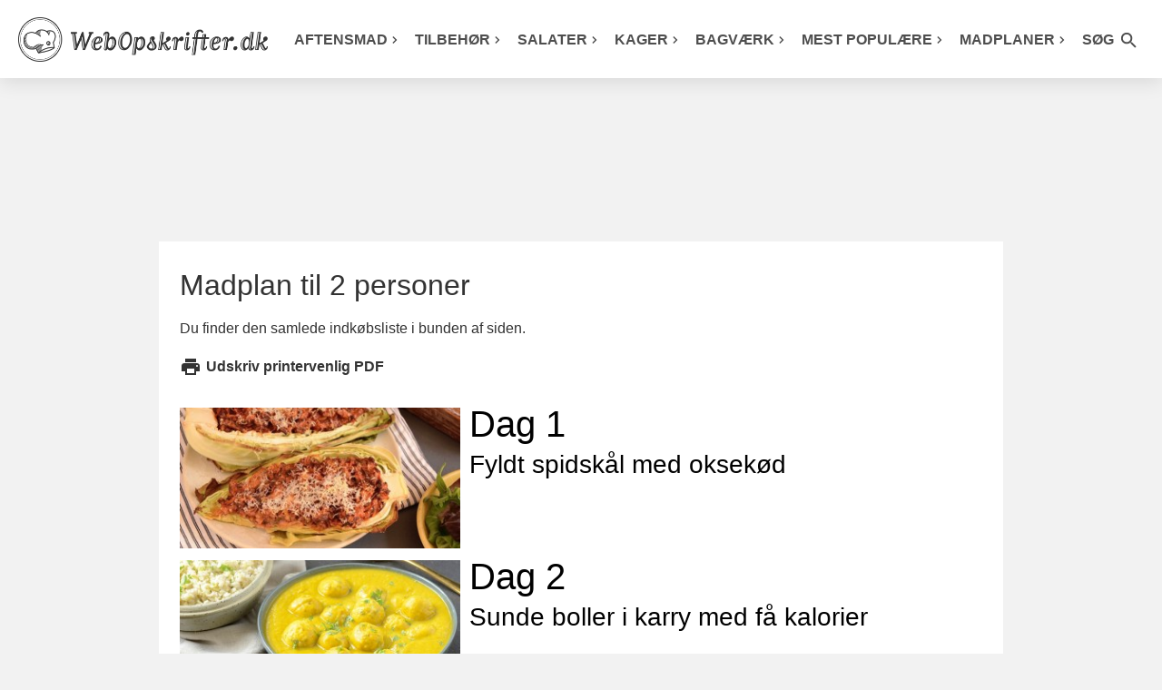

--- FILE ---
content_type: text/html; charset=utf-8
request_url: https://www.webopskrifter.dk/artikler/495/
body_size: 9253
content:
<!DOCTYPE html>
<html lang="da">
<head>

<link rel="preload" as="script" href="https://consent.cookiebot.com/uc.js">

<link rel="preload" as="script" href="https://consent.cookiebot.com/Framework/IAB/consent-sdk-2.3.js">
<link rel="preload" as="script" href="https://consent.cookiebot.com/e7e711f2-b548-48f7-81d4-94a73b848ac4/cc.js?renew=false&referer=www.webopskrifter.dk&dnt=false&init=false&framework=TCFv2.3">

<script type="text/javascript">

window.addEventListener('CookiebotOnDialogDisplay', function (e) {

$.getScript("https://tags.adnuntius.com/concept_cph/OH2Dyy5Oa.prod.js?ver=22");

	var mydiv0 = document.getElementById("cookie_splittest");
    var newcontent0 = document.createElement('span');
    newcontent0.innerHTML = "<img src='/billeder/cookie_splittest.php?id=3&who=dialogview' width='1' height='1'>";
	
	while (newcontent0.firstChild) {
        mydiv0.appendChild(newcontent0.firstChild);
    }

}, false);	
	

window.addEventListener('CookiebotOnAccept', function (e) {

	var mydiv1 = document.getElementById("cookie_splittest");
    var newcontent1 = document.createElement('span');
    newcontent1.innerHTML = "<img src='/billeder/cookie_splittest.php?id=3&who=accept&dialog_showed=1' width='1' height='1'>";
	
	while (newcontent1.firstChild) {
        mydiv1.appendChild(newcontent1.firstChild);
    }
		
}, false);
	  
window.addEventListener('CookiebotOnDecline', function (e) {
	  
	var mydiv1 = document.getElementById("cookie_splittest");
    var newcontent1 = document.createElement('span');
    newcontent1.innerHTML = "<img src='/billeder/cookie_splittest.php?id=3&who=denied&dialog_showed=1' width='1' height='1'>";
	
	while (newcontent1.firstChild) {
        mydiv1.appendChild(newcontent1.firstChild);
    }
		
}, false);
</script>
    <meta charset="UTF-8">
    
    <title>Madplan til 2 personer</title>
            <meta name="description" content="Madplan til 2 personer">
    
    
	<meta name="viewport" content="width=device-width, initial-scale=1.0">

    <link type="text/css" media="all" href="/css/style.css?v=1765016182" rel="stylesheet">
    <link type="text/css" href="/css/general.css?v=1720002856" rel="stylesheet"><link type="text/css" href="/css/pages/listpage.css?v=1720608309" rel="stylesheet"><link type="text/css" href="/css/pages/pages.css?v=1662963923" rel="stylesheet">    <link type="text/css" media="print" href="/css/print.css?v=1758541537" rel="stylesheet">

    <link rel="alternate" href="/rss/" type="application/atom+xml">

    <meta name="apple-mobile-web-app-capable" content="yes">
    <link rel="shortcut icon" href="/gfx/favicon.png">
    <link rel="apple-touch-icon-precomposed" href="/gfx/icon.png">

    <!-- Social interaction -->
    <meta property="og:title"
          content="Madplan til 2 personer">
            <meta property="og:description" content="Madplan til 2 personer">
                        <link rel="canonical" href="https://www.webopskrifter.dk/artikler/493/"/>
        <meta property="og:url" content="https://www.webopskrifter.dk/artikler/493/"/>
    
<script id="Cookiebot" src="https://consent.cookiebot.com/uc.js" data-cbid="e7e711f2-b548-48f7-81d4-94a73b848ac4" type="text/javascript" data-framework="TCFv2.2" async></script>


            <meta property="og:type" content="article"/>
    
    

<script>
  var adsmtag = adsmtag || {};
  adsmtag.cmd = adsmtag.cmd || [];
</script>

</head>
<body class="listpage  is-device-apple"><div class="topscroll-max-height-0"><div id="cncpt-mob_top"></div><div id="cncpt-dsk_top"></div></div>	<header class="large" id="page-header">
		<nav>
			<div class="burger-icon" id="mobile-menu-burger" onclick="burgerAnimation(this)">
			  <div class="bar1"></div>
			  <div class="bar2"></div>
			  <div class="bar3"></div>
			</div>
			<div class="branding" id="page-logo">
				<a href="/">
					<picture>
					<source srcset="/images/webopskrifter.png" media="(min-width: 1231px)" />
					<source srcset="/images/kokke-logo.png" media="(min-width: 1001px)" />
					<source srcset="/images/webopskrifter.png" media="(min-width: 401px)" />
					<img src="/images/webopskrifter-logo-tekst.png" alt="Webopskrifter" width="275" height="49" />
					</picture>
				</a>
						
			</div>
			<div class="search-icon searchButton searchButtonOpen">
				<i class="material-icons"><svg class="material-icons-svg" xmlns="http://www.w3.org/2000/svg" viewBox="0 0 24 24"><path d="M0 0h24v24H0z" fill="none"/><path d="M15.5 14h-.79l-.28-.27C15.41 12.59 16 11.11 16 9.5 16 5.91 13.09 3 9.5 3S3 5.91 3 9.5 5.91 16 9.5 16c1.61 0 3.09-.59 4.23-1.57l.27.28v.79l5 4.99L20.49 19l-4.99-5zm-6 0C7.01 14 5 11.99 5 9.5S7.01 5 9.5 5 14 7.01 14 9.5 11.99 14 9.5 14z"/></svg></i>
			</div>
						<ul class="mainMenu" id="mainMenu">

				<li>
					<a href="/502/" class="direct-menu-link top-menu-url">Aftensmad<svg class="material-icons-svg" xmlns="http://www.w3.org/2000/svg" viewBox="0 -960 960 960"><path d="M504-480 320-664l56-56 240 240-240 240-56-56 184-184Z"/></svg></a>
				</li>
				<li>
					<a href="/26/" class="direct-menu-link top-menu-url">Tilbehør<svg class="material-icons-svg" xmlns="http://www.w3.org/2000/svg" viewBox="0 -960 960 960"><path d="M504-480 320-664l56-56 240 240-240 240-56-56 184-184Z"/></svg></a>
					
				</li>
				<li>
					<a href="/22/" class="direct-menu-link top-menu-url">Salater<svg class="material-icons-svg" xmlns="http://www.w3.org/2000/svg" viewBox="0 -960 960 960"><path d="M504-480 320-664l56-56 240 240-240 240-56-56 184-184Z"/></svg></a>
					
				</li>
				<li>
					<a href="/29/" class="direct-menu-link top-menu-url">Kager<svg class="material-icons-svg" xmlns="http://www.w3.org/2000/svg" viewBox="0 -960 960 960"><path d="M504-480 320-664l56-56 240 240-240 240-56-56 184-184Z"/></svg></a>
							</li>
				<li>
					<a href="/160/" class="direct-menu-link top-menu-url">Bagværk<svg class="material-icons-svg" xmlns="http://www.w3.org/2000/svg" viewBox="0 -960 960 960"><path d="M504-480 320-664l56-56 240 240-240 240-56-56 184-184Z"/></svg></a>
				</li>
				<li class="menu-align-right">
					<a href="/kategorier/mest-populaere-opskrifter-10295/" class="direct-menu-link top-menu-url">Mest populære<svg class="material-icons-svg" xmlns="http://www.w3.org/2000/svg" viewBox="0 -960 960 960"><path d="M504-480 320-664l56-56 240 240-240 240-56-56 184-184Z"/></svg></a>

					


				</li>
				<li>
					<a href="/artikler/50/" class="direct-menu-link top-menu-url">Madplaner<svg class="material-icons-svg" xmlns="http://www.w3.org/2000/svg" viewBox="0 -960 960 960"><path d="M504-480 320-664l56-56 240 240-240 240-56-56 184-184Z"/></svg></a>
				</li>
				<li class="spacer"></li>
				<li class="search">
					<a class="searchButton searchButtonOpen direct-menu-link">Søg <i class="material-icons"><svg class="material-icons-svg" xmlns="http://www.w3.org/2000/svg" viewBox="0 0 24 24"><path d="M0 0h24v24H0z" fill="none"/><path d="M15.5 14h-.79l-.28-.27C15.41 12.59 16 11.11 16 9.5 16 5.91 13.09 3 9.5 3S3 5.91 3 9.5 5.91 16 9.5 16c1.61 0 3.09-.59 4.23-1.57l.27.28v.79l5 4.99L20.49 19l-4.99-5zm-6 0C7.01 14 5 11.99 5 9.5S7.01 5 9.5 5 14 7.01 14 9.5 11.99 14 9.5 14z"/></svg></i></a>
				</li>
								</ul>
			<div class="searchMenu hidden-2" id="searchMenu">
				<form action="/search/" method="get" autocomplete="off" class="searchFormMenu">
				<i class="material-icons searchButton searchButtonClose"><svg class="material-icons-svg" xmlns="http://www.w3.org/2000/svg" viewBox="0 0 24 24"><path d="M0 0h24v24H0z" fill="none"/><path d="M19 6.41L17.59 5 12 10.59 6.41 5 5 6.41 10.59 12 5 17.59 6.41 19 12 13.41 17.59 19 19 17.59 13.41 12z"/></svg></i>
				<button type="submit" class="searchSubmit searchSubmitMobile"><i class="material-icons"><svg class="material-icons-svg" xmlns="http://www.w3.org/2000/svg" viewBox="0 0 24 24"><path d="M0 0h24v24H0z" fill="none"/><path d="M15.5 14h-.79l-.28-.27C15.41 12.59 16 11.11 16 9.5 16 5.91 13.09 3 9.5 3S3 5.91 3 9.5 5.91 16 9.5 16c1.61 0 3.09-.59 4.23-1.57l.27.28v.79l5 4.99L20.49 19l-4.99-5zm-6 0C7.01 14 5 11.99 5 9.5S7.01 5 9.5 5 14 7.01 14 9.5 11.99 14 9.5 14z"/></svg></i></button>
				<button type="submit" class="searchSubmit">Søg <i class="material-icons"><svg class="material-icons-svg" xmlns="http://www.w3.org/2000/svg" viewBox="0 0 24 24"><path d="M0 0h24v24H0z" fill="none"/><path d="M15.5 14h-.79l-.28-.27C15.41 12.59 16 11.11 16 9.5 16 5.91 13.09 3 9.5 3S3 5.91 3 9.5 5.91 16 9.5 16c1.61 0 3.09-.59 4.23-1.57l.27.28v.79l5 4.99L20.49 19l-4.99-5zm-6 0C7.01 14 5 11.99 5 9.5S7.01 5 9.5 5 14 7.01 14 9.5 11.99 14 9.5 14z"/></svg></i></button>
				    <input type="text" name="q" id="livesearch" placeholder="Søg efter opskrift" />
				</form>
			</div>
			<div class="clr"></div>
		</nav>
	</header>
		<div class="mealplan-reload-container" style="display:none">
			<a href="#" class="mealplan-reload-link"><i class="material-icons"><svg class="material-icons-svg" xmlns="http://www.w3.org/2000/svg" viewBox="0 0 24 24"><path d="M0 0h24v24H0z" fill="none"/><path d="M17.65 6.35C16.2 4.9 14.21 4 12 4c-4.42 0-7.99 3.58-7.99 8s3.57 8 7.99 8c3.73 0 6.84-2.55 7.73-6h-2.08c-.82 2.33-3.04 4-5.65 4-3.31 0-6-2.69-6-6s2.69-6 6-6c1.66 0 3.14.69 4.22 1.78L13 11h7V4l-2.35 2.35z"/></svg></i> <span>Tilføjet! <span>Opdatér listen</span> med nye forslag</span></a>
			<div class="clr"></div>
		</div>
 	<div class="topbanner-advertise"><div id="cncpt-dsk_lb1_skn" class="centerAd"></div></div>
	<div class="container sidebar-container">
		<div class="leftsidebar-advertise-container"><div class="leftsidebar-advertise"><div id="cncpt-desk_sky1"></div></div></div>
		<div class="content page-content">
				<div>
										<h1>Madplan til 2 personer</h1>
<p>Du finder den samlede indkøbsliste i bunden af siden.<br>
    <a href="https://www.webopskrifter.dk/e-kogebog/madplan-faa-kalorier-2-personer.pdf" class="printmealplanlink"><i class="material-icons"><svg class="material-icons-svg" xmlns="http://www.w3.org/2000/svg" viewBox="0 0 24 24" style="margin-right: 5px;"><path d="M0 0h24v24H0z" fill="none"/><path d="M19 8H5c-1.66 0-3 1.34-3 3v6h4v4h12v-4h4v-6c0-1.66-1.34-3-3-3zm-3 11H8v-5h8v5zm3-7c-.55 0-1-.45-1-1s.45-1 1-1 1 .45 1 1-.45 1-1 1zm-1-9H6v4h12V3z"/></svg></i>Udskriv printervenlig PDF</a>
    <br>
</p> 
<a href="#Dag1" style="color:black">
	<div class="al_tekst_indholdsfortegnelse">
		<div class="div1_indholdsfortegnelse"><img src="/images/placeholder.png" data-src="/images/7701/324x162/spidskaalmedoksekoedsfyld.jpg" width="324" height="162" class="lazy"></div><div class="div2_indholdsfortegnelse"><span class="titel_indholdsfortegnelse">Dag 1</span> <br><span class="tekst_indholdstegnelse">Fyldt spidskål med oksekød</span></div></div>
	</a> <a href="#Dag2" style="color:black">
	<div class="al_tekst_indholdsfortegnelse">
		<div class="div1_indholdsfortegnelse"><img src="/images/placeholder.png" data-src="/images/7971/324x162/karrysovsfaakalorier.jpg" width="324" height="162" class="lazy"></div><div class="div2_indholdsfortegnelse"><span class="titel_indholdsfortegnelse">Dag 2</span> <br><span class="tekst_indholdstegnelse">Sunde boller i karry med få kalorier</span></div></div>
	</a> <a href="#Dag3" style="color:black">
	<div class="al_tekst_indholdsfortegnelse">
		<div class="div1_indholdsfortegnelse"><img src="/images/placeholder.png" data-src="/images/7972/324x162/suppefaakalorier.jpg" width="324" height="162" class="lazy"></div><div class="div2_indholdsfortegnelse"><span class="titel_indholdsfortegnelse">Dag 3</span> <br><span class="tekst_indholdstegnelse">Fyldig paprikasuppe med kylling</span></div></div>
	</a> <a href="#Dag4" style="color:black">
	<div class="al_tekst_indholdsfortegnelse">
		<div class="div1_indholdsfortegnelse"><img src="/images/placeholder.png" data-src="/images/7974/324x162/lasagnefaakalorier.jpg" width="324" height="162" class="lazy"></div><div class="div2_indholdsfortegnelse"><span class="titel_indholdsfortegnelse">Dag 4</span> <br><span class="tekst_indholdstegnelse">Sund lasagne med få kalorier</span></div></div>
	</a> <a href="#Dag5" style="color:black">
	<div class="al_tekst_indholdsfortegnelse">
		<div class="div1_indholdsfortegnelse"><img src="/images/placeholder.png" data-src="/images/7084/324x162/kyllingeinderfileterfadet.jpg" width="324" height="162" class="lazy"></div><div class="div2_indholdsfortegnelse"><span class="titel_indholdsfortegnelse">Dag 5</span> <br><span class="tekst_indholdstegnelse">Kyllingeinderfilet i fad med blomkålsris og grøntsager</span></div></div>
	</a> <br>
	
	<a href="/artikler/450/"><div style="text-decoration: none !important; text-align: center;"><br><b><span style="font-size: 18px; border-radius: 12px; color: white; padding: 0px 10px 2px; background-color: rgb(0, 153, 102); text-decoration: none !important;">Flere sunde madplaner</span></b></div></a>
<br>	
	
	<div class="cta-section">
    <div class="fullscreen-banner center">
        <div class="listpage-banner-cont banner-container min-height-342 mob-min-height-400 position-relative">
            <div class="sticky-banner d-block">
                <i>Annonce</i>
                <div>
                    <div id="cncpt-desk_madplan_lb2" class="centerAd"></div>
                    <div id="cncpt-madplan_mob" class="centerAd"></div>
                </div>
            </div>
        </div>
    </div>
</div>

<div><div class="recipe">
    <div id="Dag1" class="jump"></div><a href="https://www.webopskrifter.dk/opskrifter/fyldt-spidskaal-med-oksekoed-i-ovn-23965/" class="h1-size madplan_opskrift_overskrift" target="_blank">Dag 1: Fyldt spidskål med oksekød</a>
    <div class="gridview-recipe gridview">
        <div class="recipe-interactions col_1-3 show-tablet show-desktop ">
            <b>Fryseegnet:</b> Ja
        </div>
        <div class="imagebox3 col_2-3">
            <div>
                <ul>
                   <li>
                    <img src="/images/placeholder.png" data-src="/images/7701/620x310/spidskaalmedoksekoedsfyld.jpg" alt="De bage spidskål gemmer på det lækreste oksekødsfyld og drysses med parmesan på toppen." itemprop="image" class="photo lazy" width="620" height="310"></li>
                </ul>
            </div>
        </div>
        <div class="clr"></div>
    </div>
    <div class="gridview">
        <section class="ingredients col_1-3">
            <span class="h4-size yield_amount">Til 2 personer            </span>
            <div class="clr"></div>
            <span class="notice" style="">OBS! Der laves dobbeltportion af kødsovsen, og halvdelen gemmes til dag 4, så mængderne ser således ud:</span>
            <ul>
                <li itemprop="ingredients" class="ingredient"> <span>400 g hakket oksekød</span>  </li>
                <li itemprop="ingredients" class="ingredient"> <span>Lidt olie</span>  </li>
                <li itemprop="ingredients" class="ingredient"> <span>1 ½ porre (gem resten til dag 2 i madplanen)</span>  </li>
                <li itemprop="ingredients" class="ingredient"> <span>1 rødløg</span>  </li>
                <li itemprop="ingredients" class="ingredient"> <span>½ lille squash (gem resten til dag 2)</span>  </li>
                <li itemprop="ingredients" class="ingredient"> <span>1 lille spidskål</span>  </li>
                <li itemprop="ingredients" class="ingredient"> <span>2 spsk paprika</span>  </li>
                <li itemprop="ingredients" class="ingredient"> <span>70 g koncentreret tomatpuré</span>  </li>
                <li itemprop="ingredients" class="ingredient"> <span>1 dl vand</span>  </li>
                <li itemprop="ingredients" class="ingredient"> <span>Salt</span>  </li>
                <li itemprop="ingredients" class="ingredient"> <span>Peber</span>  </li>
                <li itemprop="ingredients" class="ingredient"> <span>25 g parmesanost</span>  </li>
                <li itemprop="ingredients" class="ingredient"> <span>2 æg</span>  </li>
            </ul>
        </section>
        <section class="instructions col_2-3">
		
				
            <div class="instructions-text" itemprop="recipeInstructions">
              <p> Brun det hakkede oksekød grundigt af i lidt olie. Forbered grøntsagerne imens.<br><br>Skær toppen af porrerne, og kasser dem. Rens porrerne grundigt for jord, og snit dem i tynde ringe. Pil rødløg, og hak det fint. Kom porrer og rødløg op i panden til oksekødet, og lad det stege med, imens du forbereder resten af grøntsagerne.<br><br>Skyl squash, og riv den groft.<br><br>Skyl spidskål, og halver det. Pil ca. ⅔ af de inderste blade ud af spidskålen, så hver halvdel bliver udhulet. Snit det fjernede spidskål fint.<br><br>Kom squash og snittet spidskål op til oksekødet i panden, og steg det med et par minutter. Tilsæt derefter paprika, tomatpuré og vand, og krydr med salt og peber. Lad kødfyldet simre i 5-10 minutter, og smag det grundigt til. Lad det efterfølgende køle af. Gem halvdelen af kødfyldet til dag 4.<br><br>Forvarm ovnen til 180 grader.<br><br>Kom de udhulede halve spidskål op i et ildfast fad. Det er en god idé at bruge et lille fad, så spidskålene kan støtte hinanden. Alternativt kan du skære en smule af bunden af spidskålene, så de står bedre fast.<br><br>Rør den resterende halvdel kødfyld sammen med æg og det meste af parmesanen, og fyld det i de halve spidskål. Drys med det resterende parmesan, og bag dem i ca. 25-30 minutter, til de er møre.<br><br><b>Næringsindhold pr person:</b><br>Kalorier: 482 kcal<br>Kulhydrat: 21 g<br>Protein: 42 g<br>Fedt: 23 g </p>  
          </div>
          <div class="gridview-recipe gridview  show-mobile ">
            <div class="recipe-interactions col_1-3">
                <b>Fryseegnet: </b> Ja
            </div>
            <div class="clr"></div>
        </div>
        <div class="show-desktop show-tablet desktop-share-recipe">
            <div class="clr"></div>
        </div>
    </section>
    <div class="clr"></div>
    <div class="instructions show-mobile">
    </div>
</div>
</div>
</div><!-- BANNER 2 -->
<div class="cta-section">
    <div class="fullscreen-banner center">
        <div class="listpage-banner-cont banner-container min-height-342 mob-min-height-400 position-relative">
            <div class="sticky-banner d-block">
                <i>Annonce</i>
                <div>
                    <div class="an-display-574-320x320-mobil-middle-placement-2-ny an-unit"></div>
                    <div id="cncpt-mob_mob2" class="centerAd"></div>
                    <div id="cncpt-desk_lb2" class="centerAd"></div>
                </div>
            </div>
        </div>
    </div>
</div><div><div class="recipe">
    <div id="Dag2" class="jump"></div><a href="https://www.webopskrifter.dk/opskrifter/sunde-boller-i-karry-faa-kalorier-24133/" class="h1-size madplan_opskrift_overskrift" target="_blank">Dag 2: Sunde boller i karry med få kalorier</a>
    <div class="gridview-recipe gridview">
        <div class="recipe-interactions col_1-3 show-tablet show-desktop ">
            <b>Fryseegnet:</b> Ja
        </div>
        <div class="imagebox3 col_2-3">
            <div>
                <ul>
                   <li>
                    <img src="/images/placeholder.png" data-src="/images/7971/620x310/karrysovsfaakalorier.jpg" alt="Hele retten laves i bare én gryde, så det er super nemt, selvom det er sundt og fedtfattigt." itemprop="image" class="photo lazy" width="620" height="310"></li>
                </ul>
            </div>
        </div>
        <div class="clr"></div>
    </div>
    <div class="gridview">
        <section class="ingredients col_1-3">
            <span class="h4-size yield_amount">Til 2 personer            </span>
            <div class="clr"></div>
            <p>Tilbehør:</p>
            <ul>
                <li itemprop="ingredients" class="ingredient"> <span>2 ½ dl vand</span>  </li>
                <li itemprop="ingredients" class="ingredient"> <span>Salt</span>  </li>
                <li itemprop="ingredients" class="ingredient"> <span>100 g brune ris</span>  </li>
                <li itemprop="ingredients" class="ingredient"> <span>½ lille spidskål</span>  </li>
            </ul>
            <p>Kødboller:</p>
            <ul>
                <li itemprop="ingredients" class="ingredient"> <span>½ rødløg (brug resten i kødsovsen)</span>  </li>
                <li itemprop="ingredients" class="ingredient"> <span>200 g fedtfattigt hakket svinekød (4-7 % fedt)</span>  </li>
                <li itemprop="ingredients" class="ingredient"> <span>1 æggehvide</span>  </li>
                <li itemprop="ingredients" class="ingredient"> <span>1 tsk salt</span>  </li>
                <li itemprop="ingredients" class="ingredient"> <span>Peber</span>  </li>
                <li itemprop="ingredients" class="ingredient"> <span>3 ½ dl vand</span>  </li>
                <li itemprop="ingredients" class="ingredient"> <span>1 hønsebouillonterning</span>  </li>
            </ul>
            <p>Karrysovs:</p>
            <ul>
                <li itemprop="ingredients" class="ingredient"> <span>½ rødløg</span>  </li>
                <li itemprop="ingredients" class="ingredient"> <span>½ porre</span>  </li>
                <li itemprop="ingredients" class="ingredient"> <span>100 g gulerødder</span>  </li>
                <li itemprop="ingredients" class="ingredient"> <span>½ lille squash</span>  </li>
                <li itemprop="ingredients" class="ingredient"> <span>½ blomkål (gem resten til dag 5)</span>  </li>
                <li itemprop="ingredients" class="ingredient"> <span>1 spsk karry</span>  </li>
            </ul>
        </section>
        <section class="instructions col_2-3">
		
				
            <div class="instructions-text" itemprop="recipeInstructions">
              <p> <b>Tilbehør:</b><br>Start med at sætte tilbehøret over. Sæt vandet til at koge, og krydr det med salt. Kom de brune ris i vandet, og kog dem i 25 minutter under låg. Skyl imens spidskål, og hak det fint. Tilsæt den hakkede spidskål til risene, og kog yderligere 10 minutter. Lad herefter risene trække under låg i 5 minutter.<br><br>Lav kødboller og karrysovs, imens risene koger.<br><br><b>Kødboller:</b><br>Pil rødløg, og hak det fint. Bland det godt sammen med hakket svinekød, æggehvide og salt. Krydr farsen med peber.<br><br>Bring vandet til en let simren i en gryde. Opløs hønsebouillonterninger i vandet.<br><br>Form farsen til kødboller, og kom dem ned i hønsebouillonen i gryden. Det er vigtigt, at kødbollerne ligger i ét lag, så kog dem evt. ad flere omgange.<br><br>Damp kødbollerne under låg i ca. 8-10 minutter, til de er gennemstegte. Forbered ingredienserne til karrysovsen, imens kødbollerne koger.<br><br>Tag kødbollerne op, men lad bouillonen blive i gryden.<br><br><b>Sund karrysovs:</b><br>Pil rødløg, og skær det i skiver. Skær toppen af porren fra. Rens porren grundigt, og snit den fint. Skræl gulerødder, og skær dem i tern. Skyl squashen, og skær også denne i tern. Skyl blomkålen, og del den i stok og top. Skær toppen i buketter, og skær stokken i små tern.<br><br>Kom grøntsagerne op til hønsebouillonen i gryden, og tilsæt karry. Lad det koge i ca. 10-15 minutter, til alle grøntsagerne er helt møre. Kogetiden afhænger af, hvor store stykker, du har skåret dine grøntsager i.<br><br>Blend sovsen, til den er helt glat og cremet. Kom sovs og kødboller tilbage i gryden, og lad det simre i ca. 5 minutter, til bollerne er genvarmede.<br><br>Servér med de brune ris og dampet spidskål.<br><br><b>Næringsindhold pr person:</b><br>Kalorier: 496 kcal<br>Kulhydrat: 57 g<br>Protein: 35 g<br>Fedt: 11 g </p>  
          </div>
          <div class="gridview-recipe gridview  show-mobile ">
            <div class="recipe-interactions col_1-3">
                <b>Fryseegnet: </b> Ja
            </div>
            <div class="clr"></div>
        </div>
        <div class="show-desktop show-tablet desktop-share-recipe">
            <div class="clr"></div>
        </div>
    </section>
    <div class="clr"></div>
    <div class="instructions show-mobile">
    </div>
</div>
</div>
</div><!-- BANNER 3 -->
<div class="cta-section">
    <div class="fullscreen-banner center">
        <div class="listpage-banner-cont banner-container min-height-342 mob-min-height-400 position-relative">
            <div class="sticky-banner d-block">
                <i>Annonce</i>
                <div>
                    <div class="an-display-575-320x320-mobil-middle-placement-3-ny an-unit"></div>
                    <div id="cncpt-mob_mob3" class="centerAd"></div>
                    <div id="cncpt-desk_lb3" class="centerAd"></div>
                </div>
            </div>
        </div>
    </div>
</div><div><div class="recipe">
    <div id="Dag3" class="jump"></div><a href="https://www.webopskrifter.dk/opskrifter/suppe-faa-kalorier-24134/" class="h1-size madplan_opskrift_overskrift" target="_blank">Dag 3: Fyldig paprikasuppe med kylling</a>
    <div class="gridview-recipe gridview">
        <div class="recipe-interactions col_1-3 show-tablet show-desktop ">
            <b>Fryseegnet:</b> Ja
        </div>
        <div class="imagebox3 col_2-3">
            <div>
                <ul>
                   <li>
                    <img src="/images/placeholder.png" data-src="/images/7972/620x310/suppefaakalorier.jpg" alt="Den kaloriefattige suppe består af gulerødder, peberfrugt og kylling, der tilsammen smager mega godt." itemprop="image" class="photo lazy" width="620" height="310"></li>
                </ul>
            </div>
        </div>
        <div class="clr"></div>
    </div>
    <div class="gridview">
        <section class="ingredients col_1-3">
            <span class="h4-size yield_amount">Til 2 personer            </span>
            <div class="clr"></div>
            <ul>
                <li itemprop="ingredients" class="ingredient"> <span>225 g kyllingeinderfilet</span>  </li>
                <li itemprop="ingredients" class="ingredient"> <span>Salt</span>  </li>
                <li itemprop="ingredients" class="ingredient"> <span>Peber</span>  </li>
                <li itemprop="ingredients" class="ingredient"> <span>½ spsk olie</span>  </li>
                <li itemprop="ingredients" class="ingredient"> <span>150 g gulerødder</span>  </li>
                <li itemprop="ingredients" class="ingredient"> <span>2 peberfrugter</span>  </li>
                <li itemprop="ingredients" class="ingredient"> <span>¼ bdt forårsløg (gem resten til dag 5)</span>  </li>
                <li itemprop="ingredients" class="ingredient"> <span>1 stort fed hvidløg</span>  </li>
                <li itemprop="ingredients" class="ingredient"> <span>50 g koncentreret tomatpuré</span>  </li>
                <li itemprop="ingredients" class="ingredient"> <span>1 ¼ spsk paprika</span>  </li>
                <li itemprop="ingredients" class="ingredient"> <span>6 dl vand</span>  </li>
                <li itemprop="ingredients" class="ingredient"> <span>2 hønsebouillonterninger</span>  </li>
            </ul>
            <p>Serveringsforslag:</p>
            <ul>
                <li itemprop="ingredients" class="ingredient"> <span>Evt. 140 g fraiche 9%</span>  </li>
            </ul>
        </section>
        <section class="instructions col_2-3">
		
				
            <div class="instructions-text" itemprop="recipeInstructions">
              <p> Krydr kyllingeinderfileterne med salt og peber, og steg dem i olien, til de er gennemstegte. Forbered grøntsagerne imens.<br><br>Skræl gulerødderne, og skær dem i små tern. Skyl peberfrugter, og fjern de hvide hinder og kerner. Skær også peberfrugterne i små tern. Rens forårsløg, og snit dem i tynde skiver.<br><br>Tag kyllingeinderfileterne op af gryden, og læg dem til side. Svits nu grøntsagerne ved middel varme, til de bliver lidt bløde.<br><br>Pil hvidløg, og pres det over grøntsagerne i gryden. Tilsæt tomatpuré og paprika, og svits yderligere et par minutter.<br><br>Tilsæt vand og hønsebouillonterninger, og bring suppen i kog. Lad den simre i ca. 10 minutter, til grøntsagerne er møre.<br><br>Skær eller riv imens den stegte kylling i mindre stykker. Kom dem i suppen, og lad suppen simre yderligere et par minutter, så kyllingen bliver varmet op igen.<br><br>Smag suppen til med salt og peber, og servér med det samme - evt. med en klat fraiche 9% på toppen.<br><br><b>Næringsindhold pr person:</b><br><b>Uden fraiche:</b><br>Kalorier: 288 kcal<br>Kulhydrat: 21 g<br>Protein: 30 g<br>Fedt: 8 g<br><br><b>Med fraiche:</b><br>Kalorier: 365 kcal<br>Kulhydrat: 23 g<br>Protein: 32 g<br>Fedt: 14 g </p>  
          </div>
          <div class="gridview-recipe gridview  show-mobile ">
            <div class="recipe-interactions col_1-3">
                <b>Fryseegnet: </b> Ja
            </div>
            <div class="clr"></div>
        </div>
        <div class="show-desktop show-tablet desktop-share-recipe">
            <div class="clr"></div>
        </div>
    </section>
    <div class="clr"></div>
    <div class="instructions show-mobile">
    </div>
</div>
</div>
</div><!-- BANNER 4 -->
<div class="cta-section">
    <div class="fullscreen-banner center">
        <div class="listpage-banner-cont banner-container min-height-342 mob-min-height-400 position-relative">
            <div class="sticky-banner d-block">
                <i>Annonce</i>
                <div>
                    <div class="an-display-576-320x320-mobil-middle-placement-4-ny an-unit"></div>
                    <div id="cncpt-mob_mob4" class="centerAd"></div>
                    <div id="cncpt-desk_lb4" class="centerAd"></div>
                </div>
            </div>
        </div>
    </div>
</div><div><div class="recipe">
    <div id="Dag4" class="jump"></div><a href="https://www.webopskrifter.dk/opskrifter/lasagne-faa-kalorier-24135/" class="h1-size madplan_opskrift_overskrift" target="_blank">Dag 4: Sund lasagne med få kalorier</a>
    <div class="gridview-recipe gridview">
        <div class="recipe-interactions col_1-3 show-tablet show-desktop ">
            <b>Fryseegnet:</b> Ja
        </div>
        <div class="imagebox3 col_2-3">
            <div>
                <ul>
                   <li>
                    <img src="/images/placeholder.png" data-src="/images/7974/620x310/lasagnefaakalorier.jpg" alt="Der er masser af grønt i lasagnen, som bidrager med masser af smag og få kalorier" itemprop="image" class="photo lazy" width="620" height="310"></li>
                </ul>
            </div>
        </div>
        <div class="clr"></div>
    </div>
    <div class="gridview">
        <section class="ingredients col_1-3">
            <span class="h4-size yield_amount">Til 2 personer            </span>
            <div class="clr"></div>
            <ul>
                <li itemprop="ingredients" class="ingredient"> <span>1 squash</span>  </li>
                <li itemprop="ingredients" class="ingredient"> <span>150 g hytteost (1,5% fedt)</span>  </li>
                <li itemprop="ingredients" class="ingredient"> <span>1 æg</span>  </li>
                <li itemprop="ingredients" class="ingredient"> <span>¾ tsk salt</span>  </li>
                <li itemprop="ingredients" class="ingredient"> <span>Peber</span>  </li>
                <li itemprop="ingredients" class="ingredient"> <span>Den gemte kødsovs fra dag 1</span>  </li>
                <li itemprop="ingredients" class="ingredient"> <span>½ ds hakkede tomater (gem resten til dag 5)</span>  </li>
                <li itemprop="ingredients" class="ingredient"> <span>1 lille fed hvidløg</span>  </li>
                <li itemprop="ingredients" class="ingredient"> <span>4 fuldkornslasagneplader</span>  </li>
                <li itemprop="ingredients" class="ingredient"> <span>25 g revet mozzarella (fedtfattig)</span>  </li>
            </ul>
        </section>
        <section class="instructions col_2-3">
		
				
            <div class="instructions-text" itemprop="recipeInstructions">
              <p> Forvarm ovnen til 200 grader.<br><br>Skyl squash, og skær den i tynde skiver på langs. Krydr med salt og peber, og forbag squashskiverne i 10 minutter. Sæt dem til side til senere.<br><br>Blend hytteost, æg og salt sammen til en helt glat ostesovs. Krydr med peber.<br><br>Rør kødfyldet fra dag 1 sammen med hakkede tomater, og pres hvidløg heri.<br><br>Start med at lægge lidt kødsovs i bunden af et ildfast fad. Fordel lidt ostesovs ovenpå, og læg et lag lasagneplader.<br><br>Fordel derefter et lag kødsovs mere ovenpå, dæk med de forbagte squashskiver, dernæst et lag ostesovs og så et lag lasagneplader. Fortsæt opbygningen således, til der ikke er flere ingredienser tilbage - sørg for at slutte af med et lag kødsovs og ostesovs.<br><br>Drys med fedtfattig revet mozzarella, og bag lasagnen i ca. 40 minutter. Dæk den evt. til med stanniol, hvis den er ved at blive for mørk på toppen.<br><br>Note: Tip: I stedet for lasagnepladerne kan du bruge 1 ekstra squash. Så kan du spare ca. 100 kalorier per person.<br><br><b>Næringsindhold pr person:</b><br>Kalorier: 541 kcal<br>Kulhydrat: 47 g<br>Protein: 51 g<br>Fedt: 16 g </p>  
          </div>
          <div class="gridview-recipe gridview  show-mobile ">
            <div class="recipe-interactions col_1-3">
                <b>Fryseegnet: </b> Ja
            </div>
            <div class="clr"></div>
        </div>
        <div class="show-desktop show-tablet desktop-share-recipe">
            <div class="clr"></div>
        </div>
    </section>
    <div class="clr"></div>
    <div class="instructions show-mobile">
    </div>
</div>
</div>
</div><!-- BANNER 5 -->
<div class="cta-section">
    <div class="fullscreen-banner center">
        <div class="listpage-banner-cont banner-container min-height-342 mob-min-height-400 position-relative">
            <div class="sticky-banner d-block">
                <i>Annonce</i>
                <div>
                    <div class="an-display-577-320x320-mobil-middle-placement-5-ny an-unit"></div>
                    <div id="cncpt-mob_mob5" class="centerAd"></div>
                    <div id="cncpt-desk_lb5" class="centerAd"></div>
                </div>
            </div>
        </div>
    </div>
</div><div><div class="recipe">
    <div id="Dag5" class="jump"></div><a href="https://www.webopskrifter.dk/opskrifter/kyllingeinderfilet-i-fad-med-blomkaalsris-og-groentsager-23802/" class="h1-size madplan_opskrift_overskrift" target="_blank">Dag 5: Kyllingeinderfilet i fad med blomkålsris og grøntsager</a>
    <div class="gridview-recipe gridview">
        <div class="recipe-interactions col_1-3 show-tablet show-desktop ">
            <b>Fryseegnet:</b> Ja
        </div>
        <div class="imagebox3 col_2-3">
            <div>
                <ul>
                   <li>
                    <img src="/images/placeholder.png" data-src="/images/7084/620x310/kyllingeinderfileterfadet.jpg" alt="De krydrede kyllingeinderfileter i fadet med blomkålsrisen og de mange grøntsager." itemprop="image" class="photo lazy" width="620" height="310"></li>
                </ul>
            </div>
        </div>
        <div class="clr"></div>
    </div>
    <div class="gridview">
        <section class="ingredients col_1-3">
            <span class="h4-size yield_amount">Til 2 personer            </span>
            <div class="clr"></div>
            <ul>
                <li itemprop="ingredients" class="ingredient"> <span>½ blomkål</span>  </li>
                <li itemprop="ingredients" class="ingredient"> <span>¼ bdt forårsløg</span>  </li>
                <li itemprop="ingredients" class="ingredient"> <span>2 fed hvidløg</span>  </li>
                <li itemprop="ingredients" class="ingredient"> <span>2 peberfrugter</span>  </li>
                <li itemprop="ingredients" class="ingredient"> <span>250 g cherrytomater</span>  </li>
                <li itemprop="ingredients" class="ingredient"> <span>70 g majs</span>  </li>
                <li itemprop="ingredients" class="ingredient"> <span>¾ spsk spidskommen</span>  </li>
                <li itemprop="ingredients" class="ingredient"> <span>1 tsk stødt koriander</span>  </li>
                <li itemprop="ingredients" class="ingredient"> <span>½ spsk salt</span>  </li>
                <li itemprop="ingredients" class="ingredient"> <span>½ ds hakkede tomater</span>  </li>
                <li itemprop="ingredients" class="ingredient"> <span>175 g kyllingeinderfilet</span>  </li>
                <li itemprop="ingredients" class="ingredient"> <span>½ spsk olie</span>  </li>
            </ul>
            <p>Serveringsforslag:</p>
            <ul>
                <li itemprop="ingredients" class="ingredient"> <span>Evt. 140 g fraiche 9%</span>  </li>
            </ul>
        </section>
        <section class="instructions col_2-3">
		
				
            <div class="instructions-text" itemprop="recipeInstructions">
              <p> Forvarm ovnen til 220 grader.<br><br>Skyl blomkålen, og riv det på den grove side af rivejernet. Kom det op i et ildfast fad.<br><br>Skyl forårsløg, og snit dem. Gem evt. lidt af den grønne del til servering. Pil hvidløg, og hak dem fint. Skyl peberfrugter, og skær dem i tern (sørg for at fjerne de hvide hinder og kerner). Skyl cherrytomater, og skær dem i halve eller kvarte afhængigt af størrelsen. Kom alle grøntsagerne op i fadet til blomkålsrisene. Tilsæt majs.<br><br>Bland spidskommen, koriander og salt. Vend halvdelen af krydderiblandingen sammen med grøntsagerne i fadet. Tilsæt hakkede tomater, og vend det godt rundt.<br><br>Vend kyllingeinderfileterne godt sammen med olie og den resterende mængde krydderiblanding. Læg dem ovenpå grøntsagerne i fadet.<br><br>Sæt fadet i ovnen, og giv det ca. 20 minutterne, til kyllingen er gennemstegt, og grøntsagerne er møre.<br><br><b>Næringsindhold pr person:</b><br><b>Uden fraiche:</b><br>Kalorier: 304 kcal<br>Kulhydrat: 29 g<br>Protein: 31 g<br>Fedt: 7 g<br><br><b>Med fraiche:</b><br>Kalorier: 381 kcal<br>Kulhydrat: 31 g<br>Protein: 33 g<br>Fedt: 13 g </p>  
          </div>
          <div class="gridview-recipe gridview  show-mobile ">
            <div class="recipe-interactions col_1-3">
                <b>Fryseegnet: </b> Ja
            </div>
            <div class="clr"></div>
        </div>
        <div class="show-desktop show-tablet desktop-share-recipe">
            <div class="clr"></div>
        </div>
    </section>
    <div class="clr"></div>
    <div class="instructions show-mobile">
    </div>
</div>
</div>
</div><!-- BANNER 6 -->
<div class="cta-section">
    <div class="fullscreen-banner center">
        <div class="listpage-banner-cont banner-container min-height-342 mob-min-height-400 position-relative">
            <div class="sticky-banner d-block">
                <i>Annonce</i>
                <div>
                    <div class="an-display-578-320x320-mobil-middle-placement-6-ny an-unit"></div>
                    <div id="cncpt-mob_mob6" class="centerAd"></div>
                    <div id="cncpt-desk_lb6" class="centerAd"></div>
                </div>
            </div>
        </div>
    </div>
</div><h2 class="h1-size">Indkøbsliste</h2>
<div id="grocerylist-containers" class="grocerylist">
    <h3>FRUGT OG GRØNT</h3><ul class="grocerylist-container" data-section="frugtoggroent">
        <li><span>1 blomkål</span> <em>(til boller i karry og kyllingeinderfilet i fad med blomkålsris)</em></li>
        <li><span>2 små spidskål</span> <em>(til fyldte spidskål og boller i karry)</em></li>
        <li><span>250 g gulerødder</span> <em>(til boller i karry og paprikasuppe)</em></li>
        <li><span>2 squash + evt. 1 ekstra squash til lasagnen</span> <em>(til fyldte spidskål, boller i karry og lasagne)</em></li>
        <li><span>2 porrer</span> <em>(til fyldte spidskål, boller i karry og lasagne)</em></li>
        <li><span>½ bdt forårsløg</span> <em>(til paprikasuppe og kyllingeinderfilet i fad med blomkålsris)</em></li>
        <li><span>4 peberfrugter</span> <em>(til paprikasuppe og kyllingeinderfilet i fad med blomkålsris)</em></li>
        <li><span>250 g cherrytomater</span> <em>(til kyllingeinderfilet i fad med blomkålsris)</em></li>
        <li><span>2 rødløg</span> <em>(til fyldte spidskål, boller i karry og lasagne)</em></li>
        <li><span>4 fed hvidløg</span> <em>(til paprikasuppe, lasagne og kyllingeinderfilet i fad med blomkålsris)</em></li>
    </ul>
    <h3>KØD OG FJERKRÆ</h3><ul class="grocerylist-container" data-section="frugtoggroent">
        <li><span>400 g fedtfattigt hakket oksekød 4-7%</span> <em>(til fyldte spidskål og lasagne)</em></li>
        <li><span>200 g fedtfattigt hakket svinekød 4-7%</span> <em>(til boller i karry)</em></li>
        <li><span>400 g kyllingeinderfilet</span> <em>(til paprikasuppe og kyllingeinderfilet i fad med blomkålsris)</em></li>
    </ul>
    <h3>MEJERIPRODUKTER</h3><ul class="grocerylist-container" data-section="frugtoggroent">
        <li><span>150 g hytteost (1,5% fedt)</span> <em>(til lasagne)</em></li>
        <li><span>25 g revet mozzarella (fedtfattig)</span> <em>(til lasagne)</em></li>
        <li><span>25 g parmesanost</span> <em>(til fyldte spidskål)</em></li>
        <li><span>4 æg</span> <em>(til fyldte spidskål, boller i karry og lasagne)</em></li>
        <li><span>Evt. 280 g fraiche 9%</span> <em>(til paprikasuppe og kyllingeinderfilet i fad med blomkålsris)</em></li>
    </ul>
    <h3>KONSERVES</h3><ul class="grocerylist-container" data-section="frugtoggroent">
        <li><span>120 g koncentreret tomatpuré</span> <em>(til fyldte spidskål og lasagne)</em></li>
        <li><span>1 ds hakkede tomater</span> <em>(til lasagne og kyllingeinderfilet i fad med blomkålsris)</em></li>
        <li><span>70 g majs</span> <em>(til kyllingeinderfilet i fad med blomkålsris)</em></li>
    </ul>
    <h3>KRYDDERIER</h3><ul class="grocerylist-container" data-section="frugtoggroent">
        <li><span>1 spsk karry</span> <em>(til boller i karry)</em></li>
        <li><span>3 ¼ spsk paprika</span> <em>(til fyldte spidskål, paprikasuppe og lasagne)</em></li>
        <li><span>¾ spsk spidskommen</span> <em>(til kyllingeinderfilet i fad med blomkålsris)</em></li>
        <li><span>1 tsk stødt koriander</span> <em>(til kyllingeinderfilet i fad med blomkålsris)</em></li>
        <li><span>Salt</span> <em>(alle opskrifter)</em></li>
        <li><span>Peber</span> <em>(alle opskrifter)</em></li>
    </ul>
    <h3>PASTA 6 RIS</h3><ul class="grocerylist-container" data-section="frugtoggroent">
        <li><span>100 g brune ris</span> <em>(til boller i karry)</em></li>
        <li><span>4 fuldkornslasagneplader</span> <em>(til lasagne)</em></li>
    </ul>
    <h3>DIVERSE</h3><ul class="grocerylist-container" data-section="frugtoggroent">
        <li><span>3 hønsebouillonterninger</span> <em>(til boller i karry og paprikasuppe)</em></li>
        <li><span>Ca. 2 spsk olie</span> <em>(til fyldte spidskål, paprikasuppe og kyllingeinderfilet i fad med blomkålsris)</em></li>
    </ul>
    <div class="clr"></div>
</div>


<!-- BANNER 7 -->
<div class="cta-section">
    <div class="fullscreen-banner center">
        <div class="listpage-banner-cont banner-container min-height-342 mob-min-height-400 position-relative">
            <div class="sticky-banner d-block">
                <i>Annonce</i>
                <div>
                    <div id="cncpt-mob_mob7" class="centerAd"></div>
                    <div id="cncpt-desk_lb7" class="centerAd"></div>
                </div>
            </div>
        </div>
    </div>
</div>
										<div class="clr"></div>
					<div id="advanced_search_results">
						<div class="gridview col_1">
	</div>
<div class="clr"></div>
					</div>
				</div>
			</div> <!-- End content-wrapper -->

            
		<div class="rightsidebar-advertise-container"><div class="rightsidebar-advertise"><div id="cncpt-desk_sky2"></div></div></div>
		<div class="content page-content">
<footer>
	<a href="/e-kogebog/lpabfemi/nyhedsbrev.php">Nyhedsbrev</a><span>&nbsp; | &nbsp;</span><a href="/contact">Kontakt &nbsp; | &nbsp; Om os</a><span>&nbsp; | &nbsp;</span><a href="/sitemap">Sitemap</a><span>&nbsp; | &nbsp;</span><a href="/rss/">RSS</a><span>&nbsp; | &nbsp;</span><a href="/artikler/60/">Privatlivspolitik</a><span>&nbsp; | &nbsp;</span><a href="/artikler/59/">Cookiepolitik</a><span>&nbsp; | &nbsp;</span><a href="/recipe-widget">Opskrifter på dit site</a><br><br>© HEPHEY ApS 2002-2026 <span id="cookie_splittest"></span> 
</footer>

		</div>
		<div class="clr"></div>
	</div>

    <script src="/js/lazyload.min.js?v=1661507466"></script>
	<script src="https://ajax.googleapis.com/ajax/libs/jquery/3.5.1/jquery.min.js"></script>
		
    	<script src="/js/script.js?v=1716795419"></script>

	<script type="text/javascript">
        var lazyLoadInstance = new LazyLoad({ elements_selector: ".lazy"});
        var can_edit_mealplan = false;
	    var reload_mealplan = true;
	</script>

	
<script type="text/plain" data-cookieconsent="statistics" async src="https://www.googletagmanager.com/gtag/js?id=G-G94LVD21CQ"></script>
<script type="text/plain" data-cookieconsent="statistics">
window.dataLayer = window.dataLayer || [];
function gtag(){dataLayer.push(arguments);}
gtag('js', new Date());

gtag('config', 'G-G94LVD21CQ');

document.addEventListener("click", function (event) {
	let eventBreadcrumbs = "";

	let isHeader = event.target.closest("#page-header");
	if(isHeader !== null) {
		eventBreadcrumbs += 'HEADER ';
	}

	let isLogo = event.target.closest("#page-logo");
	if(isLogo !== null) {
		eventBreadcrumbs += 'LOGO ';
	}

	let isSearchButton = event.target.closest(".searchButtonOpen");
	if(isSearchButton !== null) {
		eventBreadcrumbs += 'SEARCHBUTTONOPEN ';
	}

	let isSearchSubmit = event.target.closest(".searchSubmit");
	if(isSearchSubmit !== null) {
		eventBreadcrumbs += 'SEARCHSUBMIT ';
	}

	let postObject = {
		'link_text' : event.target.innerText,
		'link_url' : event.target.href,
		'link_id' : event.target.id,
		'link_classes' : eventBreadcrumbs + event.target.className
	}

	let topMenuUrl = event.target.closest(".top-menu-url");
	if(topMenuUrl !== null) {
		postObject = {
			'link_text' : topMenuUrl.innerText,
			'link_url' : topMenuUrl.href,
			'link_id' : topMenuUrl.id,
			'link_classes' : eventBreadcrumbs + topMenuUrl.className + " - type: " + event.target.tagName
		}
	}

	gtag('event', 'link_click', postObject);
	
});

</script>
<script>
window.addEventListener("CookiebotOnConsentReady", function () {

    var c = Cookiebot,
    d = document,
    cookies = d.cookie.split(";"),
	consentCookie = "",
	consentDate = c.consentUTC,
	now = new Date();
 
	var consentExpiry;
	if (Cookiebot.consent.marketing)
	{
		consentExpiry = new Date(consentDate.setMonth(consentDate.getMonth() + 12));
	} else if (Cookiebot.consent.necessary) {
		consentExpiry = new Date(consentDate.setDate(consentDate.getDate() + 1));
	}

	for (i of cookies) if (/CookieConsent/g.test(i)) consentCookie = i;
	if (consentCookie !== "" && now < consentExpiry)
    d.cookie = consentCookie + ";expires=" + consentExpiry.toUTCString() + ";path=/";
	
});
</script><div id="background-search-overlay"></div>
</body>
</html>


--- FILE ---
content_type: text/css
request_url: https://www.webopskrifter.dk/css/general.css?v=1720002856
body_size: 2781
content:
.busy-indicator {
	background: transparent url("/img/indicator.gif") no-repeat center center;
	height: 16px;
}

/* start of contact page */
.contact-page .contact-page-description,
.contact-page .contact-page-error,
.contact-page .form-input {
	box-sizing: border-box;
	margin-bottom: 1em;
}

.contact-page .form-input {
	width: 304px;
}

.contact-page .form-button {
	width: auto;
	padding: 0.5em 1.5em;
}

.contact-page .contact-page-error {
	color: red;
}
/* end of contact page */

.gridview.col_3,
.gridview.col_4 {
	margin-left: -15px;
	margin-right: -15px;
}

.gridview>.col_1-3 {
	width: calc(33.33333% - 30px);
	float: left;
	margin-left: 15px;
	margin-right: 15px;
	margin-bottom: 17px;
}

.gridview>.col_1-4 {
	width: calc(25% - 30px);
	float: left;
	margin-left: 15px;
	margin-right: 15px;
	margin-bottom: 30px;
}

.gridview>.col_1-4 img {
	width: 100%
}

.gridview>.col_2-3 {
	width: calc(66.666666% - 30px);
	float: left;
	margin-left: 15px;
	margin-right: 15px;
	margin-bottom: 30px;
}

.gridview>.ingredients.col_1-3 {
	margin-left: 0;
	margin-right: 30px;
	width: calc(33.33333% - 30px);
}

.gridview>.ingredients.col_1-3 ul {
	padding: 0 20px;
	padding-left: 15px;
	text-indent: 7px;
	width: calc(100% - 35px);
	display: inline-block;
}

.gridview>.instructions.col_2-3 {
	margin-left: 0;
	width: 66.666666%;
	margin-bottom: 2px;
	margin-right: 0;
}

.gridview>.instructions.col_2-3>*:first-child {
	margin-top: 7px;
}

.gridview>.instructions.col_2-3>h1,
.gridview>.instructions.col_2-3>h2,
.gridview>.instructions.col_2-3>h3,
.gridview>.instructions.col_2-3>h4,
.gridview>.instructions.col_2-3>h5,
.gridview>.instructions.col_2-3>h6 {
	margin-top: -8px;
}

.gridview-recipe.gridview>.col_1-3,
.gridview-recipe.gridview>.col_2-3 {
	margin: 0;

}

.gridview-recipe.gridview>.col_1-3 {
	width: calc(33.33333% - 60px);
}

.gridview-recipe.gridview>.col_2-3 {
	width: 66.666666%;
}

.gridview.category-grid>.col_1-3 a {
	font-weight: 600;
	font-size: 18px;
	display: inline-block;
}

.gridview-recipe.gridview>.col_1-3.recipe-interactions-noimage {
	width: calc(100% - 60px);
}
.gridview-recipe.gridview>.col_1-3.recipe-interactions-noimage ul li {
	float: left;
	margin-bottom: 0;
	margin-right: 70px;
}

.gridview>.col_1-1 {
	box-shadow: 0 0 1px 1px #e4e4e4;
	padding-right: 20px;
	margin-bottom: 20px;
}

.gridview>.col_1-1>a>.col_2-5,
.gridview>.col_1-1>.col_3-5 {
	float: left;
}

.gridview>.col_1-1>.col_3-5 {
	line-height: 21px;
	overflow: hidden;
	height: 140px;
	margin-bottom: 2px;
}

.gridview>.col_1-1>.col_3-5 p {
	line-height: 22px;
}

.gridview>.col_1-1>a>.col_2-5 {
	margin-right: 20px;
	width: 364px;
	background-repeat: no-repeat;
	background-position: center center;
	background-size: cover;
}

.gridview>.col_1-1>a>.col_2-5>img {
	display: inherit;
	width: 100%
}

.gridview>.col_1-1>.col_3-5,
.infobar-smugkig {
	width: calc(100% - 384px);
}

.list_recipe_noimage,
.gridview>.col_1-1>.col_3-5.list_recipe_noimage,
.infobar-smugkig.list_recipe_noimage {
	margin: 0 20px;
	width: calc(100% - 20px);
	height: auto;
}

.infobar-smugkig .smugkig-link span {
	float: left;
	margin-top: 1px;
}

.infobar-smugkig img {
	float: right;
	margin-top: 11px;
	max-width: 19px;
}

.gridview>.col_1-1>.col_3-5>p {
	margin-bottom: 7px;
}

.gridview>.col_1-1>.col_3-5 a>span {
	display: block;
	line-height: 25px;
	margin: 16px 0 4px;
}

.infobar-smugkig {
	border-top: 1px solid #f1f3ed;
	float: left;
}

.infobar-smugkig a,
.infobar-smugkig button.list-add-to-mealplan {
	font-size: 13px;
	line-height: 38px;
	text-transform: uppercase;
	color: #858585;
	background: none;
	cursor: pointer;
	border: 0;
	font-weight: 500;
	font-family: -apple-system, BlinkMacSystemFont, "Segoe UI", Roboto, Ubuntu, "Helvetica Neue", sans-serif;
	float: left;
	text-decoration: none;
}

.infobar-smugkig button.list-add-to-mealplan {
	margin-left: 90px;
}

.infobar-smugkig ul {
	margin-left: 20px;
	font-size: 15px;
}

.smugkig-expand-list {
	padding-left: calc(100% - 465px);
	background-color: #f1f3ed;
	margin-right: -20px;
	padding-top: 10px;
	font-size: 15px;
	padding-right: 15px;
	padding-bottom: 10px;
}

.smugkig-expand-list.list_recipe_noimage_expand {
	padding-left: 36px;
}

.smugkig-expand-list ul,
.gridview>.ingredients.col_1-3 ul {
	list-style: none;
	padding-left: 0;
	text-indent: -15px;
}

.gridview>.ingredients.col_1-3 ul {
	padding-left: 15px;
}

.gridview-recipe {
	position: relative;
	background: #f1f3ed;
	margin: 25px 0 20px;
}

.gridview-recipe .recipe-interactions {
	float: left;
	padding: 30px;
}

.gridview-recipe .recipe-interactions ul li {
	margin-bottom: 12px;
}

.gridview-recipe .recipe-interactions ul li i {
	float: left;
}

.gridview-recipe .recipe-interactions ul li img {

	width: 20px;
	margin-left: 2px;
	margin-right: -2px;
	vertical-align: middle;
	margin-top: -3px;
}

.gridview-recipe .recipe-interactions ul li span,
.gridview-recipe .recipe-interactions ul li form input {
	margin-left: 18px;
	font-weight: 600;
}

.gridview-recipe .recipe-interactions ul li form button {
	background: none !important;
	color: inherit;
	border: none;
	padding: 0 !important;
	font: inherit;
	font-weight: 600;
	cursor: pointer;
}

.gridview-recipe .recipe-interactions ul li form button i {
	margin-right: 18px;
}

.gridview-recipe.gridview .imagebox3 div ul li img {
	width: 100%;
	height: auto;
}



.mealplan-reload-container.large {
	top: 86px;
}

.mealplan-reload-container.small {
	top: 66px;
}

.mealplan-reload-container {
	position: fixed;
	background: #009966;
	color: #fff;
	width: 100%;
	text-align: center;
	padding: 10px 0;
	left: 0;
	z-index: 15;
	top: 86px;
	display: none;
	transition: .6s all;
}

.mealplan-reload-container a.mealplan-reload-link span span {
	text-decoration: underline;
}

.mealplan-reload-container a {
	color: #fff;
	display: inline-flex;
	vertical-align: middle;
	text-decoration: none;
}

.mealplan-reload-container a i {
	margin-top: -1px;
	vertical-align: middle;
	margin-right: 8px;
}

.mealplan-reload-container a>span {
	vertical-align: middle;
}

header>nav>ul>li.madplan>ul.submenu {
	right: 15px;
	max-height: 75vh;
	overflow-x: scroll;
}

header>nav>ul>li.madplan ul.submenu,
header>nav>ul>li.madplan:hover ul.submenu {
	margin-top: 25px;
}

header.small>nav>ul>li.madplan ul.submenu,
header.small>nav>ul>li.madplan:hover ul.submenu {
	margin-top: 15px;
}

header>nav>ul>li.madplan ul.submenu>b,
header>nav>ul>li.madplan ul.submenu>a,
header>nav>ul>li.madplan ul.submenu>form,
.madplan-mobile b,
.madplan-mobile a,
.madplan-mobile form.center-form {
	display: block;
	text-align: center;
}

.madplan-mobile select {
	font-size: 17px;
}

.madplan-mobile .no-border-bottom {
	text-transform: uppercase;
	font-weight: 600;
}

header>nav>ul>li.madplan ul.submenu>form,
.madplan-mobile form.center-form {
	margin-bottom: 15px;
}

header>nav>ul>li.madplan ul.submenu>a,
.madplan-mobile>a {
	color: #009966;
	margin-bottom: 4px;
}

header>nav>ul>li.madplan ul.submenu {
	width: 350px;
	overflow-x: hidden;
}

header>nav>ul>li.madplan ul.submenu>.mealplan-dropdown-li,
.madplan-mobile .mealplan-dropdown-li {
	margin-top: 20px;
}

header>nav>ul>li.madplan ul.submenu>.mealplan-dropdown-li>a,
.madplan-mobile .mealplan-dropdown-li a {
	color: #333;
}

header>nav>ul>li.madplan ul.submenu>.mealplan-dropdown-li>a.thumb,
.madplan-mobile a.thumb {
	float: left;
}

header>nav>ul>li.madplan ul.submenu>.mealplan-dropdown-li>a.sum,
.madplan-mobile a.sum {
	display: inline-block;
	width: calc(100% - 165px);
	word-break: break-word;
}

.madplan-mobile a.sum {
	text-align: left
}

header>nav>ul>li.madplan ul.submenu>.mealplan-dropdown-li>a.thumb,
.madplan-mobile a.thumb {
	margin-right: 15px;
}

.madplan-mobile {
	background: #f1f3ed;
	margin-top: 66px;
	padding: 28px 24px;
	position: absolute;
	left: 0;
	right: 0;
	height: calc(100vh - 122px);
	overflow-x: scroll;
}

.madplan-mobile .create-new-mealplan {
	margin-bottom: 100px;
}

.nav-up .madplan-mobile {
	height: calc(100vh - 44px);
}

header>nav>ul>li.madplan,
header>nav>.madplan-icon {
	height: 24px;
	width: 22px;
}

.mealplan-ikon-circle {
	background-color: #009966;
	min-width: 14px;
	border-radius: 20px;
	height: 14px;
	position: absolute;
	text-align: center;
	color: #fff;
	margin-left: -12px;
	margin-top: -8px;
	font-weight: 300;
	font-size: 11px;
	border: 1px solid #006543;
	line-height: 15px;
}

.container-madplan {
	float: left;
	width: calc(100% - 165px);
}

.copy-mealplan {
	line-height: 23px;
	width: calc(100% - 10px);
	padding-left: 5px;
	padding-right: 5px;
	border-radius: 3px;
	text-align: center;
	border: 1px solid #ccc;
	background: #fafafa;
	margin-bottom: 20px;
}

@media only screen and (max-width: 1000px) {
	.container-madplan {
		width: calc(100% - 165px);
	}

	#omregnMadplan p {
		text-align: center;
	}

    .infobar-smugkig button.list-add-to-mealplan {
		margin-left: 197px;
		position: absolute;
		left: 50%;
	}

	.gridview-recipe.gridview>.col_1-3.recipe-interactions-noimage ul li {
		margin-right: 28px;
	}

    .smugkig-expand-list {
		padding-left: 400px;
	}

	.mealplan-reload-container {
		top: 66px;
	}

	.mealplan-reload-container.large {
		top: 66px;
	}

	.madplan-mobile .container-madplan a.sum {
		width: 100%;
	}

	header>nav>ul>li.madplan {
		display: none;
	}

	header>nav>.madplan-icon {
		display: inline-block;
		float: right;
		order: 4;
		padding: 14px 0 14px 5px;
		margin-top: 9px;
		height: 29px;
		margin-left: 5px;
		width: 23px;
	}
}

@media only screen and (max-width: 800px) {
	.infobar-smugkig button.list-add-to-mealplan span {
		display: none;
	}

	.infobar-smugkig button.list-add-to-mealplan {
		margin-left: 242px;
	}
}


@media only screen and (max-width: 800px) and (min-width: 760px) {
	.gridview>.col_1-1>a>.col_2-5 {
		width: 255px;
		overflow: hidden
	}

	.gridview>.col_1-1>a>.col_2-5 img {
		width: auto;
		height: auto;
		max-width: none;
		max-height: none;
		display: block;
		position: relative;
		top: 50%;
		left: 50%;
		transform: translate(-50%, 0%);
	}

	.gridview>.col_1-1>.col_3-5,
	.infobar-smugkig {
		width: calc(100% - 275px);
	}

	.infobar-smugkig {
		width: calc(100% - 275px);
	}

	.smugkig-expand-list {
		padding-left: 291px;
	}
}

@media only screen and (max-width: 760px) {
    .infobar-smugkig button.list-add-to-mealplan span {
		display: inline;
	}

	.infobar-smugkig button.list-add-to-mealplan {
		margin-left: 15px;
	}

    .gridview.category-grid>.col_1-3 a {
		font-size: 17px;
	}

    .gridview>.instructions.col_2-3 {
		margin-bottom: 0;
	}

    .gridview>.instructions.col_2-3>*:first-child {
		margin-top: 0;
	}

	.gridview.category-grid>.col_1-3 a img {
		display: block;
		margin-bottom: 4px;
	}

    .gridview-recipe .recipe-interactions {
		padding: 15px;
	}

    .gridview.col_4.category-grid>.col_1-4:nth-child(3n+3) {
		clear: left;
	}

    .smugkig-expand-list ul {
		padding-left: 15px;
	}

    .gridview.col_4.category-grid>.col_1-4 {
		width: calc(50% - 23px);
		margin-left: 15px;
		margin-right: 0;
	}

    .gridview-recipe {
		margin: 15px -15px 10px -15px;
	}

    section.instructions .gridview-recipe {
		margin: 30px 0 10px 0;
	}

	.gridview-recipe.gridview>.col_2-3,
	.gridview>.ingredients.col_1-3,
	.gridview>.instructions.col_2-3 {
		width: 100%;
	}

	.gridview>.ingredients.col_1-3 {
		margin-right: 0;
	}

	.gridview-recipe.gridview>.col_1-3 {
		width: calc(100% - 60px);
	}

    .smugkig-expand-list,
	.smugkig-expand-list.list_recipe_noimage_expand {
		padding-left: 15px;
		margin-right: 0;
	}

	.gridview>.col_1-1 {
		padding-right: 0;
		margin-left: -15px;
		margin-right: -15px;
		box-shadow: none;
		border-bottom: 6px solid #c9c9c9;
		margin-bottom: 0;
	}

	.gridview>.col_1-1>a>.col_2-5>img,
	.gridview>.col_1-3 img {
		width: 100%;
	}

    .gridview>.col_1-1>a>.col_2-5,
	.gridview>.col_1-3 {
		margin-right: 0;
		width: 100%;
	}

	.gridview>.col_1-1>a>.col_2-5 {
		height: calc(100vw / 2);
	}

	.gridview>.col_1-3 {
		width: calc(50% - 22.5px);
	}

	.gridview>.col_1-1>.col_3-5,
	.infobar-smugkig,
	.infobar-smugkig.list_recipe_noimage {
		width: calc(100% - 30px);
		padding: 0 15px;
		height: auto;
	}

	.infobar-smugkig,
	.infobar-smugkig.list_recipe_noimage {
		padding: 0;
		margin: 0 15px;
	}

    .list_recipe_noimage,
	.gridview>.col_1-1>.col_3-5.list_recipe_noimage {
		margin: 0 0 2px 0;
		width: calc(100% - 30px);
	}

	.gridview>.col_1-1>.col_3-5 p {
		max-height: none;
	}

	.mealplan-reload-container.small.up,
	.mealplan-reload-container.large.up {
		top: 0;
	}

	body.front .h1-size-small,
	body.front .h1-size {
		margin: 13px 0 15px;
	}
}

@media only screen and (max-width: 400px) {
	.container-madplan {
		width: calc(100% - 137px);
	}

	.infobar-smugkig button.list-add-to-mealplan span {
		display: none;
	}

	.infobar-smugkig button.list-add-to-mealplan {
		margin-left: 59px;
	}

	.mealplan-reload-container a {
		font-size: 14px;
	}

	.mealplan-reload-container a i {
		margin-right: 8px;
		margin-top: 3px;
		font-size: 19px;
	}
	.madplan-mobile .mealplan-dropdown-li a.thumb img {
		width: 120px !important;
		height: 58px !important;
	}
}

.gridview-recipe .recipe-rating {
	position: absolute;
	bottom: 0;
	padding: 0 0 15px 35px;
}

.grocerylist em {
	color: #999999;
}

.grocerylist-container li span {
	font-weight: 600;
}

.grocerylist-container li a i {
	font-size: 15px;
	float: left;
	margin-right: 5px;
	line-height: 25px;
	color: #f74f70;
}

.grocerylist-container li input {
	color: #333;
	font-weight: 600;
}

.grocerylist-container span {
	font-size: 17px;
}

.grocerylist-container li {
	margin-top: 5px;
}

@media only screen and (max-width: 600px) {
	.grocerylist em {
		display: none;
	}
}

.madplan.touch>a {
	display: inline !important;
}

#advanced_search_form .udvidettest div label {
	display: block;
}

#advanced_search_form .udvidettest div h4 {
	margin-top: 10px;
	margin-bottom: -3px;
}

body.front .h1-size-small,
body.front .h1-size {
	margin: 26px 0 22px;
}

.flash::before {
	position: absolute;
	height: 30px;
	content: '';
	width: 30px;
	margin-top: -5px;
	z-index: -1;
	margin-left: -5px;
	animation: flash 3s ease-out;
	animation-iteration-count: 3;
}

@keyframes flash {
	0% {
		background-color: transparent;
	}

	50% {
		background-color: #f7f3a1;
	}

	100% {
		background-color: transparent;
	}
}

--- FILE ---
content_type: text/css
request_url: https://www.webopskrifter.dk/css/pages/listpage.css?v=1720608309
body_size: 673
content:
.fullscreen-banner {
    margin-left: -15px;
    margin-right: -15px;
    margin-bottom: 0.4em;
}

@media only screen and (min-width: 761px) {
    .category-middle-banner {
        margin-left: -15px;
        margin-right: -15px;
    }
}
@media only screen and (min-width: 1001px) {
    .category-middle-banner,
    .fullscreen-banner {
        margin-left: -23px;
        margin-right: -23px;
    }
}

.pagination {
	margin-top: 40px;
	margin-bottom: 10px;
}

.pagination ol {
	text-align: center;
}

.pagination ol li {
	display: inline-block;
	margin: 0 6px;
}

.pagination ol li a {
	font-size: 19px;
	font-weight: 500;
}

.pagination ol li a.next,
.pagination ol li a.previous {
	text-decoration: none;
}

.pagination ol li a span {
	text-decoration: underline;
}

.pagination ol li.current a {
	font-weight: 600;
	text-decoration: none;
	color: #000;
}

.deepnav {
	margin: -11px 0 14px 0;
}

.deepnav .lvl4 {
	margin: 0;
	margin-left: -5px;
	padding: 0 5px;
	width: calc(25% - 5px);
	float: left;
}

.deepnav .lvl4.lvl4b {
	margin: 0;
	padding: 0;
	width: 20%;
	float: left;
}

.deepnav>.lvl4>li>a {
	font-weight: 700;
}

.deepnav ul.lvl4 li ul.lvl5,
.deepnav ul.lvl4 li ul.lvl5 li {
	display: block;
	margin-bottom: 5px;
	margin-top: 5px;
	list-style: none;
	text-indent: 0;
	padding-right: 0;
	padding-left: 8px;
	word-break: break-word;
}

.deepnav ul.lvl4 li {
	word-break: break-word;
}

.deepnav ul.lvl4>li {
	margin-bottom: 5px;
}

.deepnav ul.lvl4 li ul.lvl5 li:before {
	margin-left: -15px;
	background-image: url(/img/li-icon.png);
	background-size: 5px 5px;
	display: inline-block;
	width: 5px;
	height: 5px;
	margin-top: 10px;
	content: "";
	position: absolute;
}

#outro-scroll {
	color: #5a5a5a;
	background: #e6e6e6;
	border: 0;
	font-size: 16px;
	padding: 5px 15px;
	margin-top: 13px;
	display: inline-block;
	text-decoration: none;
	cursor: pointer;
}

@media only screen and (max-width: 760px) {
    .deepnav {
		margin: -6px 0 8px 0;
	}

	.deepnav .lvl4 {
		display: inline-block;
	}

	.deepnav .lvl4:nth-child(odd) {
		clear: left;
	}

    .deepnav .lvl4 {
		width: calc(50% - 5px);
		padding: 0 5px;
		margin-left: -5px;
	}

	.deepnav .lvl4.lvl4b {
		margin: 0;
		padding: 0;
		width: 100%;
	}

    body.listpage #outro-scroll {
		margin-top: 17px;
		margin-bottom: 7px;
	}

	body.listpage .content section.text {
		margin-bottom: 17px;
	}
}

@media only screen and (max-width: 1000px) {
	.pagination {
		margin-top: 40px;
		margin-bottom: 25px;
	}
}

.banner-content-cat {
	margin-bottom: 15px;
}

@media only screen and (max-width: 1229px) {
	body.is-device-apple .listpage-banner-cont {
		overflow: visible;
	}
}

@media only screen and (min-width: 1230px) {
	body.is-device-apple .listpage-banner-cont {
		min-height: auto;
	}
	
	body.is-device-apple .listpage-banner-cont .sticky-banner {
		position: relative;
	}
}

--- FILE ---
content_type: text/css
request_url: https://www.webopskrifter.dk/css/pages/pages.css?v=1662963923
body_size: 285
content:
.madplan_opskrift_overskrift {
	text-decoration: none;
	color: #333;
}

.div1_indholdsfortegnelse {
	display: inline-block;
	width: 35%;
}

.div2_indholdsfortegnelse {
	display: inline-block;
	vertical-align: top;
	width: 55%;
	padding-left: 10px;
}

.titel_indholdsfortegnelse {
	font-size: 2.5em;
	margin: 0;
}

.tekst_indholdstegnelse {
	font-size: 1.75em;
}

.al_tekst_indholdsfortegnelse {
	line-height: 36px;
}

@media (max-width: 760px) {
	.titel_indholdsfortegnelse {
		font-size: 5vw;
		margin: 0;
		line-height: 7vw;
	}
	.tekst_indholdstegnelse {
		font-size: 3vw;
		line-height: 3.5vw;
	}
	.al_tekst_indholdsfortegnelse {
		line-height: 3.5vw;
		padding-bottom: 1vh;
	}
}

.menu_knap {
	display: block;
	color: white;
	background-color: green;
	padding: 8px 8px 8px 8px;
	text-align: center;
	border-radius: 3px;
	text-decoration: none;
	margin: 5px 10px 5px 0;
	width: 150px;
}

.menu_knap_parent {
	display: flex;
	flex-wrap: wrap;
	justify-content: left;
}

@media (max-width: 768px) {
	.menu_knap_parent_column {
		flex-direction: column
	}
	.menu_knap {
		padding: 8px;
		width: 146px;
		font-size: 18px;
	}
}

.manualheightauto {
	height: auto !important;
}

.printmealplanlink {
	display: flex;
	align-items: center;
	text-decoration: none;
	color: #333;
	font-weight: 600;
	padding: 18px 0 9px;
}

.desktop-share-recipe {
	margin-bottom: 15px;
}

--- FILE ---
content_type: text/css
request_url: https://www.webopskrifter.dk/css/print.css?v=1758541537
body_size: 505
content:
@page {
	margin: 10mm;
}

header,
iframe,
ul li:before,
.topbanner-advertise,
.leftsidebar-advertise,
.rightsidebar-advertise,
.adnm-html-topscroll-frame-wrapper,
.adnm-html-topscroll-expand-frame-wrapper,
.recipe-interactions,
.instructions dl,
.facebook .fb-comments,
.disqus,
section.list.related.style1,
footer,
.desktop-share-recipe,
.an-unit,
.banner-container,
.banner-container-mobile,
.cta-section,
.min-height-342,
.min-height-422,
.mob-min-height-400,
.recipe-rating,
.table-of-contents,
.page-recipe .mobile-print-social-icons,
.page-recipe .author-2,
.page-recipe-sidebar,
.page-recipe .outro [itemprop="video"],
.page-recipe .midtro [itemprop="video"],
.page-recipe .instructions [itemprop="video"]
{
	display: none !important;
}

* {
	background-color: transparent !important;
	background-image: none !important;
}

img {
	height: auto !important;
}

h1 {
	margin-top: 0;
}

a {
	color: #000 !important;
}

em {
	font-style: normal !important;
}

ul {
	list-style: disc !important;
	padding-left: 20px !important;
	text-indent: 0 !important;
}

.content {
	max-width: 100%;
	width: 100%;
	padding: 0;
}

.ingredients {
	margin-bottom: 0 !important;
}

.ingredients > p {
	border-bottom: 1px solid #c0c6b3;
	margin-bottom: 0;
	line-height: 33px;
	margin-top: 5px;
	font-weight: 600;
	padding: 0 15px;
}

.ingredients > ul {
	display: block !important;
	text-indent: 0 !important;
}

.instructions,
.instructions-text > p {
	margin-bottom: 0 !important;
}

.outro {
	padding: 0;
	padding-bottom: 0 !important;
	margin-bottom: 0 !important;
}

.imagebox3 {
	float: left !important;
}

.imagebox3-figure {
	float: none !important;
}

.imagebox3-figure figure > ul {
	padding-left: 0 !important;
}

.imagebox3 .prev,
.imagebox3 .next {
	display: none !important;
}

h3:first-of-type, #grocerylist-containers h3 {
	font-weight: 600 !important;
	text-decoration: underline !important;
}

@-moz-document url-prefix() {
	section.list.related.style1 {
		display: block !important;
		height: 1px !important;
		opacity: 0;
	}

	section.list.related.style1 * {
		display: none !important;
	}
}


--- FILE ---
content_type: application/javascript
request_url: https://www.webopskrifter.dk/js/script.js?v=1716795419
body_size: 1066
content:
var width = $(window).width();
$(document).ready(function () {
    if (("ontouchstart" in window || "ontouch" in window) && width > 1000) {
        $('.mainMenu').addClass('touch');
        $(window).on('click', function (e) {
            if (!$(e.target).parents("ul.submenu").length && $(this).has(e.target).length === 0 && $('.mainMenu > li').hasClass('hover')) {
                e.preventDefault();
                e.stopPropagation();

                $('.mainMenu > li').removeClass('hover');
            }
        });
        $('.mainMenu > li > a:not(.direct-menu-link)').on('click', function (e) {
            e.preventDefault();
            e.stopPropagation();

            $('.mainMenu > li.hover').not($(this).parent()).removeClass('hover');
            if ($(this).parent().hasClass('hover')) {
                $(this).parent().removeClass('hover');
            } else {
                $(this).parent().addClass('hover');
            }

        });
    } else {
        $('.mainMenu > li.madplan.touch a').click(function (e) {
            $(this).parent().toggleClass('hover');
        });
    }
});

document.addEventListener('click', function (e) {
	if (!e.target.closest('.searchButtonOpen')) return;

    document.getElementById("mainMenu")?.classList.remove("displayMainMenu");
    document.getElementById("mainMenu")?.classList.add("hidden-2");

    document.getElementById("mobile-menu-burger")?.classList.remove("change");
    document.getElementById("searchMenu")?.classList.remove("hidden-2");

    $("#livesearch").focus();

    document.getElementById("background-search-overlay")?.classList.add("show");
});

document.addEventListener('click', function (e) {
	if (!e.target.closest('.searchButtonClose, #background-search-overlay')) return;
    e.preventDefault();
    closeMenuAndSearch();
});

document.addEventListener('touchend', function (e) {
	if (!e.target.closest('#background-search-overlay')) return;
    e.preventDefault();
    closeMenuAndSearch();
});

function closeMenuAndSearch() {
    $("#livesearch").blur();
    document.getElementById("mainMenu")?.classList.remove("displayMainMenu", "hidden-2");
    document.getElementById("mobile-menu-burger")?.classList.remove("change");
    document.getElementById("searchMenu")?.classList.add("hidden-2");
    document.getElementById("background-search-overlay")?.classList.remove("show");
}

$(document).on("click", ".smugkig-link", function () {
    var $this = $(this).parent().next().next('.smugkig-expand-list');

    $this.slideToggle();
    $(this).toggleClass('active');

    return false;
});

document.querySelectorAll('.mobile-menu-toggle').forEach(box => 
    box.addEventListener("click", (e) => {
        box.closest('li').classList.toggle("active");
        e.preventDefault();
    }
));

$(document).on("scroll", function () {
    if ($(document).scrollTop() > 100) {
        $("header").removeClass("large").addClass("small");
        $(".mealplan-reload-container").removeClass("large").addClass("small");
    } else {
        $("header").removeClass("small").addClass("large");
        $(".mealplan-reload-container").removeClass("small").addClass("large");
    }
});

function burgerAnimation(x) {
    x.classList.toggle("change");
    document.querySelector("ul.mainMenu")?.classList.toggle("displayMainMenu");
    document.getElementById("background-search-overlay")?.classList.toggle("show");
}

// Hide Header on scroll down
var didScroll;
var lastScrollTop = 100;
var delta = 5;
var navbarHeight = $('header').outerHeight();

$(window).scroll(function (event) {
    didScroll = true;
});

setInterval(function () {
    if (didScroll) {
        hasScrolled();
        didScroll = false;
    }
}, 250);

function hasScrolled() {
    var st = $(this).scrollTop();

    // Make sure they scroll more than delta
    if (Math.abs(lastScrollTop - st) <= delta)
        return;

    // If they scrolled down and are past the navbar, add class .nav-up.
    // This is necessary so you never see what is "behind" the navbar.
    if (!$("body").hasClass('modal-open')) {
        if (st > lastScrollTop && st > navbarHeight && $('.mainMenu').is(":hidden")) {
            // Scroll Down
            $('header').removeClass('nav-down').addClass('nav-up');
            $('.mealplan-reload-container').removeClass('down').addClass('up');
        } else {
            // Scroll Up
            if (st + $(window).height() < $(document).height()) {
                $('header').removeClass('nav-up').addClass('nav-down');
                $('.mealplan-reload-container').removeClass('up').addClass('down');
            }
        }
    } else {
        $('header').removeClass('nav-up').addClass('nav-down');
        $('.mealplan-reload-container').removeClass('up').addClass('down');

    }

    lastScrollTop = st;
}